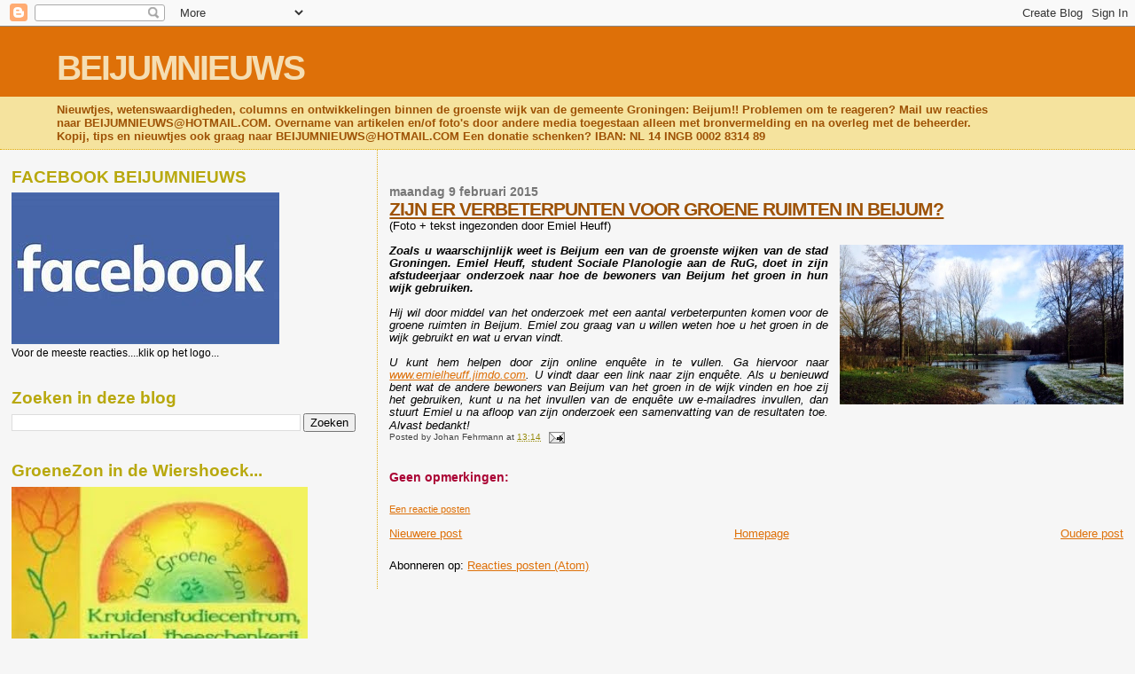

--- FILE ---
content_type: text/html; charset=UTF-8
request_url: https://beijumnieuws.blogspot.com/b/stats?style=BLACK_TRANSPARENT&timeRange=ALL_TIME&token=APq4FmDmC29F5uQ3uq1uFVRurDMGDECH2LHc-91D0WtVehAENGCndn7CbQMRXRm4swwQ0n0c7wpCprtCpmkMX8eR2KJ77N55BA
body_size: -11
content:
{"total":8563886,"sparklineOptions":{"backgroundColor":{"fillOpacity":0.1,"fill":"#000000"},"series":[{"areaOpacity":0.3,"color":"#202020"}]},"sparklineData":[[0,40],[1,39],[2,36],[3,30],[4,31],[5,25],[6,32],[7,24],[8,24],[9,61],[10,34],[11,33],[12,39],[13,34],[14,37],[15,33],[16,53],[17,35],[18,44],[19,100],[20,100],[21,24],[22,63],[23,50],[24,39],[25,46],[26,22],[27,20],[28,20],[29,2]],"nextTickMs":240000}

--- FILE ---
content_type: text/html; charset=utf-8
request_url: https://www.google.com/recaptcha/api2/aframe
body_size: 250
content:
<!DOCTYPE HTML><html><head><meta http-equiv="content-type" content="text/html; charset=UTF-8"></head><body><script nonce="vrP1k6mi_ww0fZJpY__ZjA">/** Anti-fraud and anti-abuse applications only. See google.com/recaptcha */ try{var clients={'sodar':'https://pagead2.googlesyndication.com/pagead/sodar?'};window.addEventListener("message",function(a){try{if(a.source===window.parent){var b=JSON.parse(a.data);var c=clients[b['id']];if(c){var d=document.createElement('img');d.src=c+b['params']+'&rc='+(localStorage.getItem("rc::a")?sessionStorage.getItem("rc::b"):"");window.document.body.appendChild(d);sessionStorage.setItem("rc::e",parseInt(sessionStorage.getItem("rc::e")||0)+1);localStorage.setItem("rc::h",'1768704330429');}}}catch(b){}});window.parent.postMessage("_grecaptcha_ready", "*");}catch(b){}</script></body></html>